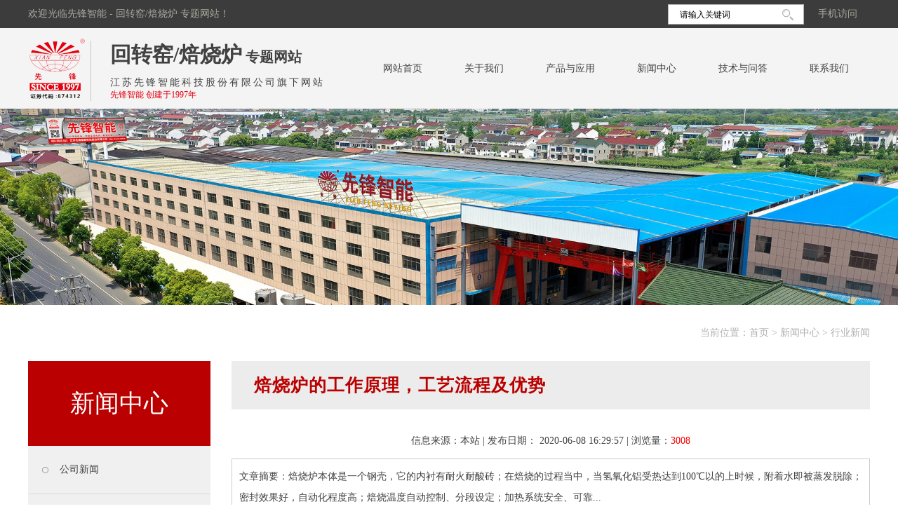

--- FILE ---
content_type: text/html; charset=utf-8
request_url: http://www.huizhuanyao.com.cn/news/332.html
body_size: 6766
content:
<!DOCTYPE html>
<html lang="zh">
<head>
<meta charset="UTF-8">
<meta name="viewport" content="width=device-width, initial-scale=1.0">
<meta http-equiv="X-UA-Compatible" content="ie=edge">
<title>焙烧炉的工作原理，工艺流程及优势-先锋智能</title>
<meta name="keywords" content="焙烧炉的工作原理，工艺流程及优势" />
<meta name="description" content="焙烧炉本体是一个钢壳，它的内衬有耐火耐酸砖；在焙烧的过程当中，当氢氧化铝受热达到100℃以的上时候，附着水即被蒸发脱除；密封效果好，自动化程度高；焙烧温度自动控制、分段设定；加热系统安全、可靠..." />
<link rel="stylesheet" href="/templates/main/css/css.css">
<link href="/scripts/artdialog/ui-dialog.css"  type="text/css" rel="stylesheet" />
<script type="text/javascript" src="/scripts/jquery/jquery-1.11.1.min.js"></script>
<script type="text/javascript" src="/scripts/jquery/jquery.form.min.js"></script>
<script type="text/javascript" src="/scripts/jquery/Validform_v5.3.2_min.js"></script>
<script type="text/javascript" src="/scripts/artdialog/dialog-plus-min.js"></script>
<script type="text/javascript" src="/templates/main/js/common.js"></script>  

</head>
<body>
<div class="toper">
  <div class="top">
    <div class="fl">欢迎光临先锋智能 - 回转窑/焙烧炉 专题网站！</div>

    <div class="stmenu1 fr"><a class="xialaguang">手机访问</a>
      <div class="children"> <img src="/upload/20200428/202004281446061792.png" width="100" height="100" /> </div>
    </div>
    <div class="sea">
      <input id="keywords" class="sousuo1" type="text"  onblur="if(this.value=='') this.value='请输入关键词';" onFocus="if(this.value=='请输入关键词') this.value='';" value="请输入关键词" onKeyPress="if (event.keyCode == 13) SearchForm('http://www.huizhuanyao.com.cn/search.html');"/>
      <input class="sousuo" type="button"  onclick="JavaScript:SearchForm('http://www.huizhuanyao.com.cn/search.html');" />
    </div>
  </div>
</div>
<div class="header">
  <div class="head">
    <div class="logo" style="background:url(/upload/20250325/202503251434581207.png) no-repeat;">
      <a href="http://www.huizhuanyao.com.cn/" title="先锋智能">江苏先锋智能科技股份有限公司</a>
    </div>
    <dl class="head_l">
      <dt><span><a href="http://www.huizhuanyao.com.cn/" title="回转窑/焙烧炉">回转窑/焙烧炉</a></span> 专题网站</dt>
      <dd><span>江苏先锋智能科技股份有限公司旗下网站</span>
        <p>先锋智能 创建于1997年</p>
      </dd>
    </dl>
    <ul class="menua">
      <li class="stmenu"><a href="http://www.huizhuanyao.com.cn/" class="xialaguang">网站首页</a></li>
      <li class="stmenu"><a href="http://www.huizhuanyao.com.cn/abouts/profile.html" class="xialaguang" rel="nofollow">关于我们</a>
        <ul class="children">
          
        </ul>
      </li>
      <li class="stmenu"><a href="http://www.huizhuanyao.com.cn/products/" class="xialaguang">产品与应用</a>
        <ul class="children">
          
          <li> <a href="http://www.huizhuanyao.com.cn/products/149/">新能源,新材料行业</a> </li>
          
          <li> <a href="http://www.huizhuanyao.com.cn/products/146/">催化剂行业</a> </li>
          
          <li> <a href="http://www.huizhuanyao.com.cn/products/147/">有色金属行业</a> </li>
          
          <li> <a href="http://www.huizhuanyao.com.cn/products/148/">钛白粉与磁性材料行业</a> </li>
          
        </ul>
      </li>
      <li class="stmenu"><a href="http://www.huizhuanyao.com.cn/news/" class="xialaguang">新闻中心</a>
        <ul class="children">
          
          <li> <a href="http://www.huizhuanyao.com.cn/news/1/">公司新闻</a> </li>
          
          <li> <a href="http://www.huizhuanyao.com.cn/news/2/">行业新闻</a> </li>
          
        </ul>
      </li>
      <li class="stmenu"><a href="http://www.huizhuanyao.com.cn/faq/" class="xialaguang">技术与问答</a></li>
      <li class="stmenu"><a href="http://www.huizhuanyao.com.cn/services/contact.html" class="xialaguang" rel="nofollow">联系我们</a>
        <ul class="children">
          
          <li> <a href="http://www.huizhuanyao.com.cn/services/service.html" rel="nofollow" >客户服务</a> </li>
          
          <li> <a href="http://www.huizhuanyao.com.cn/services/contact.html" rel="nofollow" >联系我们</a> </li>
          
          <li> <a href="http://www.huizhuanyao.com.cn/services/feedback.html" rel="nofollow" >在线反馈</a> </li>
          
        </ul>
      </li>
    </ul>
  </div>
</div>

<div id="banner" class="bannerv">
  <div id="owl-demo" class="owl-carousel">
    
    <img  src="/upload/20240123/202401231508400954.jpg" alt="Inner-banner" />
    
  </div>
  <script type="text/javascript">
     $('#owl-demo a').each(function () { if ($(this).attr('href') == "") $(this).css("cursor", "default"); });
     $('#owl-demo a').click(function () { if ($(this).attr('href') == "") return false; });
</script> 
</div>

<div class="loc">
  <div class="main">当前位置：<a href="http://www.huizhuanyao.com.cn/" rel="nofollow">首页</a> &gt; <a href="http://www.huizhuanyao.com.cn/news/" rel="nofollow">新闻中心</a> &gt; <a href="http://www.huizhuanyao.com.cn/news/2/">行业新闻</a></div>
</div>
<div class="main">
  <div class="left">
  <div class="left_top">新闻中心</div>
  <div class="sub_bo">
    
    <div class="subNav dir1"><a href="http://www.huizhuanyao.com.cn/news/1/">公司新闻</a></div>
    
    <div class="subNav dir2"><a href="http://www.huizhuanyao.com.cn/news/2/">行业新闻</a></div>
    
    <div class="subNav add"><a href="http://www.huizhuanyao.com.cn/faq/" class="xialaguang" rel="nofollow">技术与问答</a></div>
  </div>
</div>

  <script>$(function(){$(".dir2").addClass("cur")})</script>
  <div class="right">
    <div class="right_top">焙烧炉的工作原理，工艺流程及优势</div>
    <div class="right_bottom">
      <div class="arDate"> 信息来源：本站 | 发布日期：
        2020-06-08 16:29:57
        | 浏览量：<span>3008</span> </div>
      <div class="arKeywords"> 文章摘要：焙烧炉本体是一个钢壳，它的内衬有耐火耐酸砖；在焙烧的过程当中，当氢氧化铝受热达到100℃以的上时候，附着水即被蒸发脱除；密封效果好，自动化程度高；焙烧温度自动控制、分段设定；加热系统安全、可靠...</div>
      <div class="arContent"> <p style="text-indent:2em;">
	焙烧炉本体是一个钢壳，它的内衬有耐火耐酸砖，在本体上呈切线布置3个烧嘴加复热，烘干来自喷嘴的予浓缩酸液滴，而在焙烧炉的热区域内（500-800℃），FeCL<sub>2</sub>按照下述方程分解：2FeCL<sub>2</sub>+2H<sub>2</sub>O+1/2O<sub>2</sub>=Fe<sub>2</sub>O<sub>3</sub>+4HCL。
</p>
<h2 style="text-indent:2em;">
	一、焙烧炉的工作原理：
</h2>
<p style="text-indent:2em;">
	固体颗粒(Fe<sub>2</sub>O<sub>3</sub>)以粉末的形式落在焙烧炉下部锥形制体中，并用一个旋转阀排放出去，旋转阀可以使焙烧炉内部的气体同外部气体隔离开。在旋转阀的上部安装了一个氧化物块破碎机。用来破碎从焙烧炉壁中落下的团块。
</p>
<p style="text-indent:2em;">
	焙烧炉气体由燃烧废气，水蒸气和氯化氢气体组知成，从焙烧炉的顶部离开焙烧炉并通过旋风分离器将所含的Fe<sub>2</sub>O<sub>3</sub>粉大部分分离出来。分离出的氧化物通过旋转阀排放，并返回到焙烧炉。之后焙烧气体进入予浓缩器道中，在予浓缩器中，高温气体直接与循环酸接触，而冷却和清洗气体中仅残留了少量的氧化物，并进入吸收塔。
</p>
<h2 style="white-space:normal;text-indent:2em;">
	二、焙烧炉的工艺流程：
</h2>
<p style="white-space:normal;text-indent:2em;">
	工业生产的湿氢氧化铝一般含有百分之六到百分之八的附着水。在焙烧的过程当中，当氢氧化铝受热达到100℃以的上时候，附着水即被蒸发脱除，当温度达到225℃的时候，氢氧化铝先脱掉两个分子的结晶水，变成一水软铝石；继续加热到500℃～560℃时，一水软铝石又脱掉一个分子的结晶水，变成无水的r-<span style="text-indent:24px;white-space:normal;">Al</span><sub style="text-indent:24px;white-space:normal;">2</sub><span style="text-indent:24px;white-space:normal;">O</span><sub style="text-indent:24px;white-space:normal;">3</sub>。在500℃～560℃温度下焙烧得到的r-<span style="text-indent:24px;white-space:normal;">Al</span><sub style="text-indent:24px;white-space:normal;">2</sub><span style="text-indent:24px;white-space:normal;">O</span><sub style="text-indent:24px;white-space:normal;">3</sub>是很分散的结晶质的氧化铝，需要进一步的来提高焙烧温度，才能结晶并且长大为粗颗粒。将r-<span style="text-indent:24px;white-space:normal;">Al</span><sub style="text-indent:24px;white-space:normal;">2</sub><span style="text-indent:24px;white-space:normal;">O</span><sub style="text-indent:24px;white-space:normal;">3</sub>加热至900℃时，它开始转变为α-Al<sub>2</sub>O<sub>3</sub>，此时转化速度很慢，提高温度则转化速度加快。在1050℃～1200℃下维持足够的时间r-<span style="text-indent:24px;white-space:normal;">Al</span><sub style="text-indent:24px;white-space:normal;">2</sub><span style="text-indent:24px;white-space:normal;">O</span><sub style="text-indent:24px;white-space:normal;">3</sub>才完全转变为α-<span style="text-indent:24px;white-space:normal;">Al</span><sub style="text-indent:24px;white-space:normal;">2</sub><span style="text-indent:24px;white-space:normal;">O</span><sub style="text-indent:24px;white-space:normal;">3</sub>。
</p>
<h2 style="text-indent:2em;">
	<span style="text-indent:24px;white-space:normal;">三、焙烧炉的优势：</span> 
</h2>
<p style="text-indent:2em;">
	<span style="text-indent:2em;">1.密封效果好，自动化程度高；2.焙烧温度自动控制、分段设定；3.加热系统安全、可靠；4.保温炉膛表面温度低于65，热损失小；5.设备结构紧凑、体积小、重量轻；6.高效、节能、环保；7.操作强度低、操作环境好。</span> 
</p>
<p style="text-indent:2em;">
	<span style="text-indent:2em;"><img src="http://www.huizhuanyao.com.cn/upload/20200608/202006081629433218.jpg" alt="焙烧炉" title="焙烧炉" align="" /><br />
</span> 
</p> </div>
      <div class="zxc"> 
        <!--分享-->
        <div class="shareurl C">
          <!-- -->
          <div class="share_r">转载请注明出处（焙烧炉的工作原理，工艺流程及优势：<span id="urlid">
            http://www.huizhuanyao.com.cn/news/332.html
            </span>) </div>
        </div>
        <!--/分享-->
        
        <div class="line15"></div>
        <div class="FastMove">
          <div class="Prev">上一条：<a href="http://www.huizhuanyao.com.cn/news/308.html" title="如何正确的操作回转窑干燥机可以延长寿命？">如何正确的操作回转窑干燥机可以延长寿命？</a> </div>
          <div class="Next">下一条：<a href="http://www.huizhuanyao.com.cn/news/333.html" title="回转窑设备的工作原理，有哪些优势？">回转窑设备的工作原理，有哪些优势？</a> </div>
        </div>
      </div>
      <div class="but_tit"><span>相关文章</span></div>
      <div class="xgwz">
        <ul>
          <!--相关文章列表-->
          
          <li> <span>
            2026-01-05
            </span> <a title="先锋智能|2026年合作伙伴答谢会暨公司年会" href="http://www.huizhuanyao.com.cn/news/354.html"> &gt;&nbsp;&nbsp;先锋智能|2026年合作伙伴答谢会暨公司年会 </a> </li>
          
          <li> <span>
            2025-10-30
            </span> <a title="大咖莅临！国际知名干燥行业专家到访先锋智能，共话干燥行业新未来" href="http://www.huizhuanyao.com.cn/news/353.html"> &gt;&nbsp;&nbsp;大咖莅临！国际知名干燥行业专家到访先锋智能，共话干燥行业新未来 </a> </li>
          
          <li> <span>
            2025-09-25
            </span> <a title="圆满落幕|2025中国国际化工展收官，先锋智能闪耀全场，共创行业新未来！" href="http://www.huizhuanyao.com.cn/news/352.html"> &gt;&nbsp;&nbsp;圆满落幕|2025中国国际化工展收官，先锋智能闪耀全场，共创行业新未来！ </a> </li>
          
          <li> <span>
            2025-05-26
            </span> <a title="喜报 | 先锋智能荣获2025年“江苏省先进级智能工厂”" href="http://www.huizhuanyao.com.cn/news/351.html"> &gt;&nbsp;&nbsp;喜报 | 先锋智能荣获2025年“江苏省先进级智能工厂” </a> </li>
          
          <li> <span>
            2025-03-20
            </span> <a title="匠铸乾元 智启新章 ——“先锋智能”新三板挂牌志庆" href="http://www.huizhuanyao.com.cn/news/347.html"> &gt;&nbsp;&nbsp;匠铸乾元 智启新章 ——“先锋智能”新三板挂牌志庆 </a> </li>
          
          <li> <span>
            2025-02-22
            </span> <a title="先锋荣登“新春第一榜”/连续三年蝉联纳税“重大贡献奖”先行：通过“高新技术企业”认定" href="http://www.huizhuanyao.com.cn/news/345.html"> &gt;&nbsp;&nbsp;先锋荣登“新春第一榜”/连续三年蝉联纳税“重大贡献奖”先行：通过“高新技术企业”认定 </a> </li>
          
          <li> <span>
            2025-01-24
            </span> <a title="荣誉时刻/先锋智能荣获”江苏省绿色工厂“称号" href="http://www.huizhuanyao.com.cn/news/344.html"> &gt;&nbsp;&nbsp;荣誉时刻/先锋智能荣获”江苏省绿色工厂“称号 </a> </li>
          
          <li> <span>
            2025-01-16
            </span> <a title="先锋智能任职中国通用机械工业协会干燥设备分会副理事长单位，并荣获企业信用等级AAA证书" href="http://www.huizhuanyao.com.cn/news/343.html"> &gt;&nbsp;&nbsp;先锋智能任职中国通用机械工业协会干燥设备分会副理事长单位，并荣获企业信用等级AAA证书 </a> </li>
          
          <!--相关文章列表-->
        </ul>
      </div>
      <div class="but_tit"><span>相关产品</span></div>
      <div class="ExhibitList pt20">
        
        <dl>
          <dt><a href="http://www.huizhuanyao.com.cn/products/328.html" rel="nofollow"> <img src="/upload/20200312/202003121644076718.jpg" alt="喷雾干燥系统+回转焙烧炉系统+冷却输送系统" class="imgs" /> </a></dt>
          <dd><a href="http://www.huizhuanyao.com.cn/products/328.html" title="喷雾干燥系统+回转焙烧炉系统+冷却输送系统">喷雾干燥系统+回转焙烧炉系统+冷却输送系统</a></dd>
        </dl>
        
        <dl>
          <dt><a href="http://www.huizhuanyao.com.cn/products/327.html" rel="nofollow"> <img src="/upload/20200312/202003121624113408.jpg" alt="闪蒸干燥系统+回转焙烧炉系统+冷却输送系统" class="imgs" /> </a></dt>
          <dd><a href="http://www.huizhuanyao.com.cn/products/327.html" title="闪蒸干燥系统+回转焙烧炉系统+冷却输送系统">闪蒸干燥系统+回转焙烧炉系统+冷却输送系统</a></dd>
        </dl>
        
        <dl>
          <dt><a href="http://www.huizhuanyao.com.cn/products/326.html" rel="nofollow"> <img src="/upload/20200312/202003121600001201.jpg" alt="成型机+低温带式干燥机+高温带式焙烧炉系统" class="imgs" /> </a></dt>
          <dd><a href="http://www.huizhuanyao.com.cn/products/326.html" title="成型机+低温带式干燥机+高温带式焙烧炉系统">成型机+低温带式干燥机+高温带式焙烧炉系统</a></dd>
        </dl>
        
        <dl>
          <dt><a href="http://www.huizhuanyao.com.cn/products/325.html" rel="nofollow"> <img src="/upload/20200312/202003121544153730.jpg" alt="自动制浆+催化剂载体自动涂覆+预干燥+高温带式焙烧炉" class="imgs" /> </a></dt>
          <dd><a href="http://www.huizhuanyao.com.cn/products/325.html" title="自动制浆+催化剂载体自动涂覆+预干燥+高温带式焙烧炉">自动制浆+催化剂载体自动涂覆+预干燥+高温带式焙烧炉</a></dd>
        </dl>
        
        <dl>
          <dt><a href="http://www.huizhuanyao.com.cn/products/324.html" rel="nofollow"> <img src="/upload/20200312/202003121503252148.jpg" alt="闪蒸干燥系统+回转焙烧炉系统+冷却输送系统" class="imgs" /> </a></dt>
          <dd><a href="http://www.huizhuanyao.com.cn/products/324.html" title="闪蒸干燥系统+回转焙烧炉系统+冷却输送系统">闪蒸干燥系统+回转焙烧炉系统+冷却输送系统</a></dd>
        </dl>
        
        <dl>
          <dt><a href="http://www.huizhuanyao.com.cn/products/323.html" rel="nofollow"> <img src="/upload/20200308/202003082239252331.jpg" alt="回转焙烧炉系统+回转冷却炉系统+冷却或输送系统" class="imgs" /> </a></dt>
          <dd><a href="http://www.huizhuanyao.com.cn/products/323.html" title="回转焙烧炉系统+回转冷却炉系统+冷却或输送系统">回转焙烧炉系统+回转冷却炉系统+冷却或输送系统</a></dd>
        </dl>
        
        <!--/数据列表--> 
      </div>
    </div>
  </div>
</div>
<!--foot-->
<p class="pt60"></p>
<div class="footer"> Copyright 2020 江苏先锋智能科技股份有限公司  <a href="/services/legalnotice.html" target="_blank" rel="nofollow">版权声明</a>  地址：江苏省常州市郑陆工业园区  总机：0519-88930188  传真：0519-88930288<br />
    技术支持：江苏东网科技 <a href="http://www.huizhuanyao.com.cn/admin/login.aspx" target="_blank" rel="nofollow">[网站维护]</a> </div>
<div style="width:80px; margin:0 auto;"></div>
<a href="#0" class="cd-top" rel="nofollow">Top</a>

<script type="text/javascript" src="/templates/main/js/tab.js"></script>
</body>
</html><!--页面总耗时：1191.0126--><!--准备耗时：773.7581--><!--执行耗时：417.2545-->

--- FILE ---
content_type: text/css
request_url: http://www.huizhuanyao.com.cn/templates/main/css/css.css
body_size: 9589
content:
@charset "utf-8";
/* Common */
body { font-family: 'Microsoft YaHei', '微软雅黑'; font-size: 14px; line-height: 2; font-weight: normal; margin: 0; padding: 0; overflow-x: hidden; min-width: 1200px; background: #FFFFFF; color: #414141; }
html, body, div, p, span, object, h1, h2, h3, h4, h5, h6, a, img, strong, dl, dt, dd, ol, ul, li, form, label, footer, header, nav { margin: 0; padding: 0; }
* { list-style: none; }
a { color: #414141; text-decoration: none; -webkit-transition: all .3s ease-in; -moz-transition: all .3s ease-in; -o-transition: all .3s ease-in; transition: all .3s ease-i; }
a:hover { color: #c62621; text-decoration: none; }
ul li { list-style: none; }
img { border: none; }
.clear { clear: both; margin: 0 0; padding: 0 0; }
.fr { float: right; }
.fl { float: left; }
input, textarea, button { font-family: "微软雅黑"; }
input:focus { outline: none; }
textarea:focus { outline: none; }
#feedback_form table { margin: 0 auto; }
#feedback_form table tr td { padding: 5px 0; }
#candidates_form table { margin: 0 auto; }
#candidates_form table tr td { padding: 5px 0; }
#equipment_form table { margin: 0 auto; }
#equipment_form table tr td { padding: 5px 0; }
h1, h2, h3, h4, h5, h6 { line-height: normal; }
h1 { font-size: 24px; }
h2 { font-size: 18px; }
h3 { font-size: 16px; }
.pt15 { padding-top: 15px; }
.pl10 { padding-left: 10px; }
.pt20 { padding-top: 20px; }
.pt30 { padding-top: 30px; }
.pt40 { padding-top: 40px; }
.pt50 { padding-top: 50px; }
.pt60 { padding-top: 60px; }
.main { width: 1200px; margin: 0 auto; overflow: hidden; }
.main img { vertical-align: top; }
.imgs { display: block; -m oz-transition: .3s ease-in;
-webkit-transition: .3s ease-in; -o-transition: .3s ease-in; -ms-transition: .3s ease-in; transition: .3s ease-in; }
a:hover .imgs { transform: scale(1.1, 1.1); -moz-transform: scale(1.1, 1.1); -webkit-transform: scale(1.1, 1.1); -o-transform: scale(1.1, 1.1); }
/*toper*/
.toper{ width: 100%; height: 40px; line-height:40px; background:#3c3c3c; color:#a8ab9f;}
.toper .top{ width: 1200px; margin: 0 auto; height: 40px;}
.toper .top .zdlm { position: relative; height: 40px; float:right;}
.toper .top .zdlm span { float: right; cursor: pointer; line-height: 40px; color: #a8ab9f; }
.toper .top .zdlm span em { width: 8px; height: 40px; background:url(../images/down.png) no-repeat center; float: right; padding-left: 5px; }
.toper .top .zdlm p { position: absolute; right: 0; top: 40px; min-width: 100%; background: #5a5858; text-align: center; z-index: 999; display: none; }
.toper .top .zdlm p a { display: block; padding: 0 10px; text-align: center; white-space: nowrap; color: #a8ab9f; background: #5a5858; border-top: 1px #7a7979 solid; }
.toper .top .zdlm p a:hover { background-color: #c40001; color: #fff; }
.toper .top .stmenu1 { width: auto; position: relative; overflow: visible; z-index: 10; float: right; height: 40px; line-height: 40px; margin-right:18px;}
.toper .top .stmenu1 a.xialaguang { display: inline-block; color:#a8ab9f; }
.toper .top .stmenu1 a.xialaguang:hover { cursor: pointer; }
.toper .top .stmenu1 .children { display: none; position: absolute; top: 40px; right: -20px; width: 100px; z-index: 9999; }
.toper .top .sea { width: 164px; height: 27px; margin-top: 6px; padding: 0 14px; background: #FFF; border:1px #b4b4b4 solid; float:right; margin-right:20px; }
.toper .top .sea .sousuo1 { width:138px; height: 27px; line-height: 27px; float: left; font-size: 12px; border: none; background: none; }
.toper .top .sea .sousuo { border: 0; cursor: pointer; width: 16px; height: 27px; background:url(../images/ser_btn.png) no-repeat center; float: right; }
/*header*/
.header{ width: 100%; height: 115px; background:#f4f4f4;}
.header .head{ width: 1200px; height: 115px; margin: 0 auto;}
.header .head .logo { width: 84px; height: 87px; display: block; float: left; margin-top: 14px; overflow: hidden; }
.header .head .logo h1 { width: 84px; height: 87px; display: block; }
.header .head .logo a { width: 84px; height: 87px; display: block; padding-left: 84px; overflow: hidden; }
.header .head .head_l{ width:auto; overflow:hidden; float:left; margin-left:5px; line-height:normal; margin-top:18px; border-left:1px #c5c5c5 solid; padding-left:27px;}
.header .head .head_l dt{ font-size:20px; font-weight:bolder;}
.header .head .head_l dt span{ font-size:30px;}
.header .head .head_l dd{ margin-top:10px;}
.header .head .head_l dd span{ letter-spacing:3px; display:block;}
.header .head .head_l dd p{ color:#e70012; font-size:12px;}
/*nav*/
.header .head .menua { width: auto; height: 115px; float: right; }
.header .head .menua li { position: relative; float: left; display: inline; width: auto; text-align: center; }
.header .head .menua li a.xialaguang { display: inline-block; width: auto; height: 115px; line-height: 115px; padding: 0 30px; }
.header .head .menua li a.navhover, .header .head .menua li a.xialaguang:hover { cursor: pointer; background: #e70012; color: #FFF; }
.header .head .menua ul.children { display: none; position: absolute; top: 115px; left: 0; width: 100%; line-height: normal; z-index: 9999; }
.header .head .menua ul.children li { width: 100%; padding: 0px; display: inline-block; border-top: 1px #f8303f solid; margin: 0; }
.header .head .menua ul.children li a { overflow: hidden; display: block; padding: 10px 5px; font-size: 13px; background: #e70012; border-top: 1px #ca0918 solid; color: #FFF; }
.header .head .menua ul.children li a:hover { color: #FFF; background: #3c3c3c; }
/*banner*/
.banner { width: 100%; height: 600px; }
.banner .flexslider { position: relative; height: 600px; overflow: hidden; }
.banner .slides { position: relative; z-index: 1; }
.banner .slides li { height: 600px; }
.banner .slides li a { display: block; height: 600px; }
.flex-control-nav { position: absolute; bottom: 35px; z-index: 10; width: 100%; text-align: center; }
.flex-control-nav li { display: inline-block; width: 20px; height: 20px; margin: 0 5px; *display:inline;
zoom: 1; }
.flex-control-nav a { display: inline-block; width: 20px; height: 20px; line-height: 80px; overflow: hidden; background: url(../images/dot.png) right 0 no-repeat; cursor: pointer; }
.flex-control-nav .flex-active { background-position: 0 0; }
.flex-direction-nav { position: absolute; z-index: 3; width: 100%; top: 45%; }
.flex-direction-nav li a { display: block; width: 50px; height: 50px; overflow: hidden; cursor: pointer; position: absolute; }
.flex-direction-nav li a.flex-prev { left: 40px; background: url(../images/prev.png) center center no-repeat; }
.flex-direction-nav li a.flex-next { right: 40px; background: url(../images/next.png) center center no-repeat; }
/*产品展示*/
.tita{ width: 100%; overflow: hidden; line-height:normal; background:url(../images/tita.png) no-repeat center bottom; padding-bottom:32px; font-size:35px; text-align:center;}
.cpzs_bo{ width:1200px; overflow: hidden; margin:18px auto 0 auto;}
.cpzs_bo dl{ width:272px; height:296px; float:left; margin:28px 14px 0 14px; background:#eeeeee;}
.cpzs_bo dl dt{ width:272px; height:201px; overflow: hidden; }
.cpzs_bo dl dt a{ width:272px; height:201px; overflow: hidden; display:block; position:relative;}
.cpzs_bo dl dt a img{ width:272px; height:201px; overflow: hidden;}
.cpzs_bo dl dt a i{ display:none;}
.cpzs_bo dl dd{ width:212px; height:85px; overflow: hidden; text-align:center; padding:10px 30px 0 30px;}
.cpzs_bo dl dd span{ display:block; line-height:normal; background:url(../images/ln.jpg) no-repeat center bottom; padding-bottom:8px;}
.cpzs_bo dl dd p{ color:#737373; font-size:12px; line-height:22px; margin-top:6px;}
.cpzs_bo dl:hover{ background:#c40001;}
.cpzs_bo dl:hover dt a i{ width:272px; height:201px; display:block; background:url(../images/hy.png) no-repeat; position:absolute; z-index:100; left:0; top:0;}
.cpzs_bo dl:hover dt a img{ transform: scale(1.1, 1.1); -moz-transform: scale(1.1, 1.1); -webkit-transform: scale(1.1, 1.1); -o-transform: scale(1.1, 1.1);}
.cpzs_bo dl:hover dd span{ color:#FFF; background:url(../images/lm.jpg) no-repeat center bottom;}
.cpzs_bo dl:hover dd span a{ color:#FFF;}
.cpzs_bo dl:hover dd p{ color:#f0bebf;}
/*abouts*/
.abouts{ width: 100%; height:475px; background:url(../images/bg1.jpg) no-repeat center; padding-top:64px; margin-top:60px;}
.abouts .about_img{ width:670px; height:411px; float:right;}
.abouts .about_txt{ width:474px; height:411px; float:left; position:relative;}
.abouts .about_txt .abo_top{ width:100%; overflow:hidden; line-height:normal; background:url(../images/la.jpg) no-repeat left bottom; padding-bottom:31px; font-size:35px;}
.abouts .about_txt .abo{ width:100%; overflow:hidden; line-height:34px; color:#5e5e5e; margin-top:25px;}
.abouts .about_txt .more{ width:153px; height:44px; line-height:44px; text-align:center; background:#c62621; color:#FFF; display:block; position:absolute; bottom:20px;}
/*adv*/
.adv{ width: 100%; height:265px; background:url(../images/bg2.jpg) no-repeat center; text-align:center; padding-top:50px; margin-top:60px;}
.adv .adv_top{ width: 100%; overflow:hidden; color:#FFF; line-height:normal;}
.adv .adv_top dt{ width: 100%; overflow:hidden; font-size:38px;}
.adv .adv_top dd{ width: 100%; overflow:hidden; padding-top:22px;}
.adv .adv_top dd span{ font-size:25px; font-weight:lighter; display:block;}
.adv .adv_top dd p{ width: 100%; overflow:hidden; font-size:16px; margin-top:22px;}
.adv .adv_top dd p i{ font-size:30px; font-weight:bolder;}
.adv .adv_bo{ width:306px; height:40px; margin:20px auto 0 auto;}
.adv .adv_bo .more1{ width:132px; height:36px; line-height:36px; text-align:center; display:block; background:#c62621; border:2px #c62621 solid; color:#FFF; float:left;}
.adv .adv_bo .more2{ width:132px; height:36px; line-height:36px; text-align:center; display:block; background:#e3e3e3; border:2px #e3e3e3 solid; float:right;}
.adv .adv_bo .more1:hover{ background:none;}
.adv .adv_bo .more2:hover{ background:none; color:#FFF;}
/*news*/
.new_l{ width:800px; overflow:hidden; float:left; height:439px;}
.new_l .slideBox{ width:800px; height:223px; overflow:hidden; position:relative;}
.new_l .slideBox .hd{ height:10px; overflow:hidden; position:absolute; right:520px; bottom:15px; z-index:100; }
.new_l .slideBox .hd ul{ overflow:hidden; zoom:1; float:left;  }
.new_l .slideBox .hd ul li{ float:left; margin-left:8px;  width:10px; height:10px; line-height:14px; text-align:center; background:#ffffff; cursor:pointer; border-radius: 100px; -moz-border-radius: 100px; -webkit-border-radius: 100px; }
.new_l .slideBox .hd ul li.on{ background:#c62621; border-radius: 100px; -moz-border-radius: 100px; -webkit-border-radius: 100px;}
.new_l .slideBox .bd{ position:relative; height:100%; z-index:0;   }
.new_l .slideBox .bd li{ width:800px; zoom:1; vertical-align:middle; height:223px; float:left;}
.new_l .slideBox .bd li .new_img{ width:297px; height:223px; float:left; overflow:hidden;}
.new_l .slideBox .bd li .new_txt{ width:480px; height:223px; float:right;}
.new_l .slideBox .bd li .new_txt .new1{ font-size:20px; line-height:normal;} 
.new_l .slideBox .bd li .new_txt span{ display:block; height:44px; line-height:44px; color:#757475;}
.new_l .slideBox .bd li .new_txt p{ width:100%; overflow:hidden; line-height:28px;}
.new_l .slideBox .bd li .new_txt .mores{ width:149px; height:36px; line-height:36px; text-align:center; border:2px #c62621 solid; background:#c62621; color:#FFF; display:block; margin-top:15px;}
.new_l .slideBox .bd li:hover .new_img img{ transform: scale(1.1, 1.1); -moz-transform: scale(1.1, 1.1); -webkit-transform: scale(1.1, 1.1); -o-transform: scale(1.1, 1.1);}
.new_l .slideBox .bd li:hover .new_txt .new1 a{ color:#c62621;}
.new_l .slideBox .bd li:hover .new_txt .mores{ background:none; color:#333;}
.new_l .news_bo{ width:800px; overflow:hidden; margin-top:27px; background:url(../images/lo.jpg) repeat-x top; padding-top:15px;}
.new_l .news_bo li{ width:353px; height:57px; line-height:57px; border-bottom:1px #d9d9d9 dashed; background:url(../images/ioc1.jpg) no-repeat left center; padding-left:32px;}
.new_l .news_bo li:nth-of-type(odd) { float: left; }
.new_l .news_bo li:nth-of-type(even) { float: right; }
.new_l .news_bo li span{ float:right; color:#757475;}
.new_l .news_bo li:hover{ width:343px; background:url(../images/ln.jpg) no-repeat left center; padding-left:42px;}
.news_rl{ width:364px; overflow:hidden; float:right; height:439px;}
.news_rl dl{ width:300px; height:105px; margin-bottom:26px; border:2px #d9d9d9 solid; padding:20px 30px 0 30px;}
.news_rl dl dt{ width:264px; background:url(../images/wen.png) no-repeat left center; padding-left:36px; line-height:22px;}
.news_rl dl dd{ width:264px; overflow:hidden; color:#757475; line-height:26px; margin-top:10px; background:url(../images/da.png) no-repeat left 2px; padding-left:36px;}
.news_rl dl:hover{ border:2px #c62621 solid;}
.news_rl dl:hover dt a{ color:#c62621;}
/*footer*/
.link_t{ background:url(../images/link.jpg) no-repeat left bottom; line-height:normal; font-size:20px; color:#c62621; padding-bottom:14px;}
.footer{ width: 100%; overflow: hidden; background:#b51f1a; color:#FFF; padding:25px 0; text-align:center;}
.footer a{ color:#FFF;}
/*内页分布*/
.loc { width: 100%; height: 80px; line-height: 80px; text-align:right; color:#afafaf;}
.loc a{ color:#afafaf;}
.loc a:hover{ color:#ba0000;}
.left { width: 260px; overflow: hidden; float: left; }
.left .left_top { width: 260px; height: 121px; line-height:121px; text-align: center; background: #ba0000; color: #FFF; font-size:35px;}
.left .sub_bo{ width: 260px; overflow: hidden;}
.left .sub_bo .subNav{ cursor: pointer; width: 260px; overflow: hidden; display: block; line-height: normal; background:#f0f0f0;}
.left .sub_bo .subNav a { width: 190px; overflow: hidden; display: block; padding: 25px 25px 25px 45px; background:url(../images/ioc1.png) no-repeat 20px 30px #f0f0f0; border-bottom:1px #d8d8d8 solid;}
.left .sub_bo .subNav a:hover, .left .sub_bo .subNav.cur a { color: #ba0000; background:url(../images/ioc2.png) no-repeat 20px 30px #f0f0f0;}
.left .sub_bo .navContent { width: 260px; display: none; }
.left .sub_bo .navContent li { width: 260px; overflow: hidden; display: block; background:#f0f0f0;}
.left .sub_bo .navContent li a { width: 160px; overflow: hidden; display: block; padding: 15px 25px 15px 75px; border-bottom:1px #818181 dashed;}
.left .sub_bo .navContent li a:hover, .left .sub_bo .navContent li .cut { color: #ba0000;}
.right { width: 910px; overflow: hidden; float: right; }
.right_top{ line-height:normal; font-size:25px; color: #ba0000; letter-spacing:1px; font-weight:bolder; background:#ececec; padding:18px 32px;}
.right_top a{ color: #ba0000;}
.right_bottom{ width: 100%; overflow: hidden; margin-top:30px; line-height:30px;}

/*************************/
.ExhibitList { width: 100%; overflow: hidden; clear: both; margin: 0 auto; }
.ExhibitList dl { float: left; width: 277px; text-align: center; overflow: hidden; display: block; margin: 0 10px 20px 10px; padding: 2px 2px 0 2px; border: 1px #CCC solid; background:#eeeeee;}
.ExhibitList dl dt { width: 277px; height: 208px; overflow: hidden; }
.ExhibitList dl dt img { width: 277px; height: 208px; }
.ExhibitList dl dd { text-align: center; padding: 10px; line-height: 30px; height:20px; overflow:hidden; }
.ExhibitList dl:hover { background: #c62621; border: 1px #c62621 solid; color: #FFF; }
.ExhibitList dl:hover dd a, .ExhibitList dl:hover dd { color: #FFF; }
/**图片点击放大**/
#jquery-overlay { position: absolute; top: 0; left: 0; z-index: 90; width: 100%; height: 500px; }
#jquery-lightbox { position: absolute; top: 0; left: 0; width: 100%; z-index: 100; text-align: center; line-height: 0; }
#jquery-lightbox a img { border: none; }
#lightbox-container-image-box { position: relative; background-color: #fff; width: 250px; height: 250px; margin: 0 auto; }
#lightbox-container-image { padding: 10px; }
#lightbox-loading { position: absolute; top: 40%; left: 0%; height: 25%; width: 100%; text-align: center; line-height: 0; }
#lightbox-nav { position: absolute; top: 0; left: 0; height: 100%; width: 100%; z-index: 10; }
#lightbox-container-image-box > #lightbox-nav { left: 0; }
#lightbox-nav a { outline: none; }
#lightbox-nav-btnPrev, #lightbox-nav-btnNext { width: 49%; height: 100%; zoom: 1; display: block; }
#lightbox-nav-btnPrev { left: 0; float: left; }
#lightbox-nav-btnNext { right: 0; float: right; }
#lightbox-container-image-data-box { font: 10px Verdana, Helvetica, sans-serif; background-color: #fff; margin: 0 auto; line-height: 1.4em; overflow: auto; width: 100%; padding: 0 10px 0; }
#lightbox-container-image-data { padding: 0 10px; color: #666; }
#lightbox-container-image-data #lightbox-image-details { width: 70%; float: left; text-align: left; }
#lightbox-image-details-caption { font-weight: bold; }
#lightbox-image-details-currentNumber { display: block; clear: left; padding-bottom: 1.0em; }
#lightbox-secNav-btnClose { width: 66px; float: right; padding-bottom: 0.7em; }/*! fancyBox v2.1.4 fancyapps.com | fancyapps.com/fancybox/#license 弹出层 */
/*PageBar*/
.PageBar { clear: both; width: 710px; height: 54px; margin: 20px auto 10px auto; font-size: 12px; text-align: center; }
.PageButtons { height: 28px; }
.PageButtons span, .PageButtons a { height: 26px; line-height: 26px; text-decoration: none; border: 1px solid #CCCCCC; padding: 6px 10px; }
.PageButtons span { color: #ffffff; background-color: #c62621; border: 1px solid #c62621; }
.PageButtons a { color: #333333; }
.PageButtons a:hover { background: #c62621; color: #FFF; }
.PageInfo { height: 24px; line-height: 24px; padding-top: 10px; }
.disabled { display: none; }
/*Article List*/
.arList li { border-bottom: 1px solid #d5d5d6; margin-bottom: 15px; line-height: 26px; }
.arList li .newm { font-size: 18px; font-weight:400; line-height:24px; color: #333333; margin: 0 0 15px 0; }
.arList li .newm:hover { color: #c62621; -webkit-transition: all .5s; transition: all .5s; }
.arList li img { width: 107px; height: 80px; float: left; padding-right: 15px; }
.arList .newsl { float: left; width: 800px; }
.arList .newsl a { color: #666; }
.arList .newsl:hover a { color: #c62621; -webkit-transition: all .5s; transition: all .5s; }
.newsr .newn { font-size: 35px; line-height: 32px; padding-top: 16px; margin: 0; font-weight: bolder; }
.newsr { width: 85px; height: 80px; float: right; background: #e3e3e3; text-align: center; font-family: Arial, Helvetica, sans-serif; font-size: 16px; }
/*新闻详细*/
.thy { width: 100%; overflow: hidden; background: #efefef; padding: 10px 0; text-align: center; font-weight: bold; line-height: normal; }
.arDate { text-align: center; }
.arDate span { color: #F00; }
.arKeywords { border: 1px #CCC solid; margin-top: 10px; padding: 10px; }
.arContent { margin-top: 15px; }
.arContent h2{ color:#ba0000; font-size:16px;}
.shareurl { margin-top: 15px; }
.line15 { border-bottom: 1px #CCC solid; padding-bottom: 10px; }
.FastMove { margin-top: 10px; }
.but_tit { border-bottom: 1px #cecece solid; height: 50px; line-height: 50px; margin-top: 10px; }
.but_tit span { width: auto; height: 50px; background: #c62621; color: #FFF; padding: 0 30px; float: left; font-size:20px; }
.xgwz ul { padding: 25px 0; overflow: hidden; }
.xgwz ul li { height: 28px; line-height: 28px; text-indent: 12px; border-bottom: 1px dashed #cecece; overflow: hidden; width: 48%; float: left; margin: 0 1%; }
.xgwz ul li span { float: right; }
.ExhibitTagList { clear: both; margin: 0 auto; padding: 20px 0; overflow: hidden; }
.ExhibitTagList li { float: left; width: 191px; margin: 0 7px 14px 7px; text-align: center; border: 1px solid #e4e4e4; }
.ExhibitTagList li:hover, .ExhibitTagList li:hover div.ImageTitle { background: #c62621; color: #fff; display: block; }
.ExhibitTagList li div.ImageTitle { height: 25px; line-height: 25px; text-align: center; background: #fff; overflow: hidden; }
.ExhibitTagList li img { padding: 5px; width: 181px; height: 137px; }
.ExhibitTagList li p { height: 25px; line-height: 25px; overflow: hidden; font-size: 12px; }
/*products_list*/
.proa li { border-bottom: 1px dotted #ccc; float: left; padding: 10px; margin-bottom: 30px; position: relative; height: 140px; width: 810px; }
.proa li a.proa { margin-right: 20px; width: 180px; height: 135px; position: absolute; left: 10px; top: 10px; }
.proa li a img { width: 180px; height: 135px; }
.proa li .tkl a { color: #444; font-size: 16px; position: absolute; left: 220px; top: 10px; font-weight: bold; }
.proa li p { position: absolute; left: 220px; top: 40px; width: 610px; height: 65px; color: #666; font-size: 13px; line-height: 1.8; }
.proa li a.more { position: absolute; right: 10px; bottom: 10px; padding: 5px 10px; border: 1px solid #ccc; color: #444; }
.proa li:hover a { color: #c62621; border-color: #c62621; -webkit-transition: all .5s; transition: all .5s; }
.proa li:hover { background: #FFF; -webkit-transition: all .5s; transition: all .5s; }
.proa li:hover .tkl { color: #c62621; -webkit-transition: all .5s; transition: all .5s; }
/*图片放大镜样式*/
.jqzoom { float: left; border: none; position: relative; padding: 0px; cursor: pointer; margin: 0px; display: block; }
.jqzoom img { max-width: 360px; }
.zoomdiv { z-index: 100; position: absolute; top: 0px; left: 0px; width: 350px; height: 263px; background: #ffffff; border: 1px solid #CCCCCC; display: none; text-align: center; overflow: hidden; }
.jqZoomPup { z-index: 10; visibility: hidden; position: absolute; top: 0px; left: 0px; width: 20px; height: 20px; border: 1px solid #aaa; background: #ffffff; opacity: 0.5; -moz-opacity: 0.5; -khtml-opacity: 0.5; filter: alpha(Opacity=50); }
/*图片小图预览列表*/
.spec-preview { width: 360px; height: 270px; border: 1px solid #DFDFDF; }
.spec-scroll { clear: both; margin-top: 5px; width: 362px; }
.spec-scroll .prev { float: left; margin-right: 4px; }
.spec-scroll .next { float: right; }
.spec-scroll .prev, .spec-scroll .next { display: block; font-family: "宋体"; text-align: center; width: 10px; height: 42px; line-height: 42px; border: 1px solid #CCC; background: #EBEBEB; cursor: pointer; text-decoration: none; }
.spec-scroll .items { float: left; position: relative; width: 322px; height: 44px; overflow: hidden; }
.spec-scroll .items ul { position: absolute; width: 999999px; height: 44px; }
.spec-scroll .items ul li { float: left; width: 64px; text-align: center; }
.spec-scroll .items ul li img { border: 1px solid #CCC; padding: 2px; width: 50px; height: 38px; cursor: pointer; }
.spec-scroll .items ul li img:hover { border: 2px solid #FF6600; padding: 1px; cursor: pointer; }
.InfoBox { float: right; display: inline; width: 440px; height: 314px; margin-top: 6px; line-height: 22px; position: relative; }
.InfoBox .pdTitle { font-size: 14px; font-weight: bold; color: #c62621; margin: 12px 0; }
.pdKeywords { color: #4a4a4a; font-size: 12px; margin-bottom: 6px; }
.pdClass, .pdClass a { margin-bottom: 6px; color: #333; }
.pdOverview { margin-top: 10px; }
.pdpromo { width: 100px; height: 36px; line-height: 36px; background: #c62621; text-align: center; font-size: 14px; position: absolute; bottom: 10px; right: 0; }
.xggc { width: 100px; height: 36px; line-height: 36px; background: #c62621; text-align: center; font-size: 14px; position: absolute; bottom: 10px; right: 135px; }
.xggc a { color: #fff; }
.pdpromo a { color: #fff; }
.pdpromo a:hover { color: #fff; }
.right-extra { float: left; }
/*zdd*/
.ztitle { border-bottom: 1px solid #ccc; margin-top: 20px; overflow: hidden; }
.ztitle span { float: left; display: block; width: 100px; height: 40px; line-height: 40px; text-align: center; color: #c62621; background: #f0f0f0; font-size: 14px; margin: 0 4px 0 0; cursor: pointer; }
.ztitle span a { color: #c62621; cursor: pointer; }
.ztitle span.tithov, .ztitle span.tithov a { background: #c62621; color: #fff; }
.zntit_con { display: none; margin: 20px 0; border-bottom: 1px solid #ccc; padding-bottom: 20px; }
/*产品内页*/
.cpjs{ width:910px; overflow:hidden;}
.cpjs dt{ width:484px; overflow:hidden; float:left; background:url(../images/bo.png) no-repeat center bottom; padding-bottom:18px;}
.cpjs dt img{ width:470px; border:7px #f3f3f3 solid;}
.cpjs dd{ width:396px; overflow:hidden; float:right;}
.cpjs dd .cpt{ background:url(../images/ioc3.jpg) no-repeat left center; padding-left:26px; font-size:30px; line-height:normal;}
.cpjs dd .pdKeywords{ width:100%; overflow:hidden; line-height:20px; font-size:12px; margin-top:10px; color:#878787;}
.cpjs dd p{ width:100%; overflow:hidden; margin-top:10px;}


/*站点 浮动返回顶部*/
.cd-top { display: inline-block; height: 43px; width: 44px; position: fixed; bottom: 60px; right: 20px; box-shadow: 0 0 10px rgba(0, 0, 0, 0.05); /* image replacement properties */ overflow: hidden; text-indent: 100%; white-space: nowrap; background: url(/images/back_top.jpg) no-repeat center 50%; visibility: hidden; opacity: 0; -webkit-transition: all 0.3s; -moz-transition: all 0.3s; transition: all 0.3s; z-index: 9999; }
.cd-top.cd-is-visible { /* the button becomes visible */ visibility: visible; opacity: 1; }
.cd-top.cd-fade-out { /* 如果用户继续向下滚动,这个按钮的透明度会变得更低 */ opacity: .5; }
.no-touch .cd-top:hover { background-color: #e86256; opacity: 1; }
/*站点 浮动客服*/ 
.keifu img { border: 0; }
.keifu { position: fixed; top: 10%; right: 0; width: 131px; _position: absolute; _top:expression(eval(document.documentElement.scrollTop+document.documentElement.clientHeight-this.offsetHeight-(parseInt(this.currentStyle.bottom, 10)||0)-(parseInt(this.currentStyle.marginTop, 10)||0)-(parseInt(this.currentStyle.marginBottom, 10)||0)));
z-index: 990; }
.keifu_tab { width: 160px; }
.icon_keifu { width: 26px; height: 100px; float: left; background: url(/images/keifu.png) 0 0; position: relative; display: none; cursor: pointer; }
.keifu_box { float: left; width: 131px; }
.keifu_tab img { display: block; }
.keifu_head { width: 131px; height: 41px; background: url(/images/keifu.png); background-position: 0 -103px; font-size: 0; line-height: 0; position: relative; }
.keifu_close:link, .keifu_close:visited { display: block; width: 11px; height: 11px; background: url(/images/keifu.png) -42px 0; position: absolute; top: 5px; right: 5px; }
.keifu_close:hover { background-position: -60px 0; }
.keifu_con { border-left: 7px solid #c60000; border-right: 7px solid #c60000; background: #fbfbfb; }
.keifu_con ul { border-bottom: #e6e5e4 1px solid; }
.keifu_con li { padding-left: 12px; }
.keifu_con .li-qq { height: 25px; padding-top: 2px; padding-bottom: 2px; }
.keifu_con .li-tel-title { font-weight: bold; font-size: 12px; height: 29px; line-height: 29px; border-top: 1px solid #dddddd; }
.keifu_con .li-tel-num { font-family: Arial; font-size: 12px; color: #e66d15; line-height: 20px; }
.keifu_con .li-feed-title { font-weight: bold; font-size: 12px; border-top: 1px solid #dddddd; padding-left: 0px; }
.keifu_con .li-feed-title img { padding-left: 0px; width: 117px; }
.keifu_con .li-feed { font-family: Arial; font-weight: bold; color: #e66d15; }
.keifu_con .li-weixin-title { font-weight: bold; font-size: 12px; height: 29px; line-height: 29px; border-top: 1px solid #dddddd; }
.keifu_con .li-weixin { height: 96px; padding-left: 0px; }
.keifu_con .li-weixin img { width: 115px; height: 115px; }
.keifu_con .bt { font-size: 16px; height: 30px; line-height: 30px; text-align: left; padding: 0 0 0 20px; color: #012646; }
.keifu_bot { width: 131px; height: 10px; background: url(/images/keifu.png); background-position: 0 -153px; }
/*左下角 浮动 在线留言*/ 
#SfMessWrap { border: 2px solid #c60000; padding: 1px; width: 230px; background: #f5f5f5; z-index: 100; position: fixed; left: 2px; bottom: 2px; }
#SfMessHead { background: #c60000; line-height: 28px; height: 28px; text-indent: 10px; font-size: 12px; color: #fff; text-align: left; cursor: pointer; }
#SfMessHead #SfMessTitle { float: left; }
#SfMessHeadIcon { float: right; width: 23px; height: 25px; margin-right: 2px; background-image: url(/images/icon.png); }
.SfMessIconOpen { background-position: top; }
.SfMessIconClose { background-position: bottom; }
#SfMessBody { width: 230px; height: 225px; padding-bottom: 5px; }
#SfMessBodyTop { display: none; }
#SfMessBodyMid { width: 212px; padding: 0px; margin: 0px auto; margin-top: 5px; }
#SfMessBodyMid input { border: 1px solid #cccccc; background: #ffffff; color: #b89d9d; width: 190px; height: 17px; font-size: 12px; }
#SfMessBodyMid textarea { width: 210px; height: 73px; border: 1px solid #cccccc; background: #ffffff; color: #b89d9d; overflow: hidden; text-align: left; font-size: 12px; padding: 0px; margin: 0px auto; }
#SfMessBodyMid div { margin-top: 3px; height: 20px; }
#SfMessBodyMid .contactmessage { height: 76px; }
#SfMessBodyMid .contactname { padding-left: 20px; background: url(/images/company.gif) no-repeat; }
#SfMessBodyMid .contacttel { padding-left: 20px; background: url(/images/mobile.gif) no-repeat; }
#SfMessBodyMid .contactfrom { padding-left: 20px; background: url(/images/from.gif) no-repeat; }
#SfMessBodyMid .contactemail { padding-left: 20px; background: url(/images/email.gif) no-repeat; }
#SfMessBodyMid .contactvalicode { padding-left: 20px; background: url(/images/other.gif) no-repeat; }
#SfMessBodyMid .contactvalicode input { width: 100px; height: 17px; float: left; }
#SfMessBodyMid .contactvalicode img { height: 19px; border: 1px solid #cccccc; background: #ffffff; color: #b89d9d; float: right; }
.clearboth { clear: both; }
#SfMessBodyMid .must, #SfMessBodyMid .ignore, #SfMessBodyMid .other { padding-left: 20px; background: url(/images/other.gif) no-repeat; }
#SfMessBodyBottom { width: 220px; height: 22px; line-height: 22px; padding: 0px; margin-top: 10px; }
#SfMessSubmit { width: 40px; background: url(/images/send.gif); color: #fff; border: 0; height: 22px; padding: 0px; float: right; }
#SfMessCopy { float: left; height: 22px; line-height: 22px; margin-left: 10px; font-size: 13px; font-weight: bold; color: #666666; padding-left: 25px; background: url(/images/sign.png) left top no-repeat; }
.SfMessTip { display: none; }
#SfMessBodyFoot { display: none; }
/*nybanner*/
.bannerv { width: 100%; overflow: hidden; height: auto; margin: 0px auto; }
.bannerv .owl-carousel .owl-wrapper:after { content: "."; display: block; clear: both; visibility: hidden; line-height: 0; height: 0; }
/* display none until init */
.bannerv .owl-carousel { display: none; position: relative; width: 100%; -ms-touch-action: pan-y; }
.bannerv .owl-carousel .owl-wrapper { display: none; position: relative; -webkit-transform: translate3d(0px, 0px, 0px); }
.bannerv .owl-carousel .owl-wrapper-outer { overflow: hidden; position: relative; width: 100%; }
.bannerv .owl-carousel .owl-wrapper-outer.autoHeight { -webkit-transition: height 500ms ease-in-out; -moz-transition: height 500ms ease-in-out; -ms-transition: height 500ms ease-in-out; -o-transition: height 500ms ease-in-out; transition: height 500ms ease-in-out; }
.bannerv .owl-carousel .owl-item { float: left; }
.bannerv .owl-controls .owl-page, .bannerv .owl-controls .owl-buttons div { cursor: pointer; }
.bannerv .owl-controls { -webkit-user-select: none; -khtml-user-select: none; -moz-user-select: none; -ms-user-select: none; user-select: none; -webkit-tap-highlight-color: rgba(0, 0, 0, 0); }
/* fix */
.bannerv .owl-carousel .owl-wrapper, .bannerv .owl-carousel .owl-item { -webkit-backface-visibility: hidden; -moz-backface-visibility: hidden; -ms-backface-visibility: hidden; -webkit-transform: translate3d(0, 0, 0); -moz-transform: translate3d(0, 0, 0); -ms-transform: translate3d(0, 0, 0); }
.bannerv #owl-demo { position: relative; width: 100%; margin-left: auto; margin-right: auto; }
.bannerv #owl-demo .item { position: relative; display: block; }
.bannerv #owl-demo img { display: block; width: 100%; }
.bannerv #owl-demo b { position: absolute; left: 0; bottom: 0; width: 100%; height: 78px; background-color: #000; opacity: .5; filter: alpha(opacity=50); }
.bannerv #owl-demo span { position: absolute; left: 0; bottom: 37px; width: 100%; font: 18px/32px "微软雅黑", "黑体"; color: #fff; text-align: center; }
.bannerv .owl-pagination { position: absolute; left: 0; bottom: 25px; width: 100%; height: 22px; text-align: center; }
.bannerv .owl-page { display: inline-block; width: 20px; height: 20px; margin: 0 5px; background: #FFF; *display: inline;
*zoom: 1;
border-radius: 10px; -moz-border-radius: 10px; -webkit-border-radius: 10px; }
.bannerv .owl-pagination .active { background: #c62621; }
.bannerv .owl-buttons { display: none; }
.bannerv .owl-buttons div { position: absolute; top: 50%; width: 24px; height: 48px; margin-top: -40px; text-indent: -9999px; }
@media screen and (max-width: 579px) {
.bannerv .owl-pagination { bottom: 0px; height: 15px; }
}


--- FILE ---
content_type: application/javascript
request_url: http://www.huizhuanyao.com.cn/templates/main/js/tab.js
body_size: 830
content:
// 站点联盟
$('.zdlm').hover(function(){
    $(this).find('p').animate({ opacity:'show', height:'show' },200);
}, function() {
    $('.zdlm p').stop(true,true).hide();
});

//手机站
$('.stmenu1').hover(function(){
	$(this).find('.children').animate({ opacity:'show', height:'show' },200);
	$(this).find('.xialaguang').addClass('navhover');
}, function() {
	$('.children').stop(true,true).hide();
	$('.xialaguang').removeClass('navhover');
});

//导航
$('.menua > li').hover(function(){
	$(this).find('.children').animate({ opacity:'show', height:'show' },200);
	$(this).find('.xialaguang').addClass('navhover');
}, function() {
	$('.children').stop(true,true).hide();
	$('.xialaguang').removeClass('navhover');
});

//搜索
     function SearchForm(send_url) { 
        var reg=/^[\w\u4e00-\u9fa5\s*-]+$/;
         var SearchKey = $("#keywords").val();
         if (SearchKey != ""&&SearchKey!="请输入关键词") {
             if (reg.test(SearchKey)){
                 window.location.href = send_url + "?keyword=" +encodeURI(SearchKey)
;
             }else{
                 alert("关键词请勿包含非法字符!");
             }
         }
         else { alert("请输入查询关键词!"); }
     }

//banner
$(document).ready(function(){
	$('.flexslider').flexslider({
		directionNav: true,
		pauseOnAction: false
	});
});

jQuery(".slideBox").slide({mainCell:".bd ul",autoPlay:true});